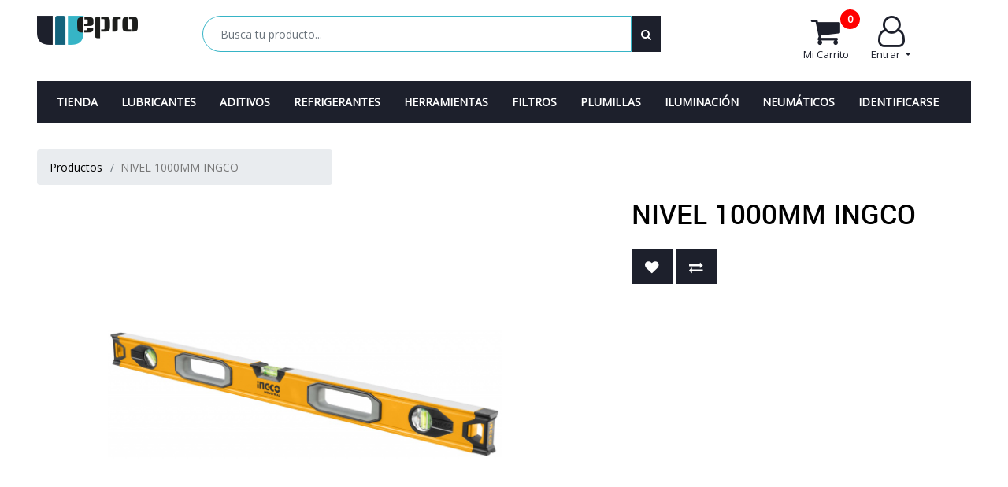

--- FILE ---
content_type: text/html; charset=utf-8
request_url: https://we-pro.cl/shop/product/15184-nivel-1000mm-ingco-7368
body_size: 5886
content:


        
        
        

        
        <!DOCTYPE html>
        <html lang="es-CL" data-website-id="2" data-oe-company-name="COMERCIAL WEPRO SPA">
            <head>
                <meta charset="utf-8"/>
                <meta http-equiv="X-UA-Compatible" content="IE=edge,chrome=1"/>
                <meta name="viewport" content="width=device-width, initial-scale=1, user-scalable=no"/>

                <title>NIVEL 1000MM INGCO | wepro</title>
                <link type="image/x-icon" rel="shortcut icon" href="/web/image/website/2/favicon/"/>

                <script type="text/javascript">
                    var odoo = {
                        csrf_token: "e75957f1681f399d9d78a5f0775668f3e99592a4o",
                    };
                </script>

                
            <meta name="generator" content="Odoo"/>

            
            
            
            
            
            
                
                
                
                    
                        <meta property="og:type" content="website"/>
                    
                        <meta property="og:title" content="NIVEL 1000MM INGCO"/>
                    
                        <meta property="og:site_name" content="COMERCIAL WEPRO SPA"/>
                    
                        <meta property="og:url" content="https://we-pro.cl/shop/product/15184-nivel-1000mm-ingco-7368"/>
                    
                        <meta property="og:image" content="https://we-pro.cl/web/image/product.template/7368/image"/>
                    
                        <meta property="og:description"/>
                    
                
                
                
                    
                        <meta name="twitter:card" content="summary_large_image"/>
                    
                        <meta name="twitter:title" content="NIVEL 1000MM INGCO"/>
                    
                        <meta name="twitter:image" content="https://we-pro.cl/web/image/product.template/7368/image"/>
                    
                        <meta name="twitter:description"/>
                    
                
            

            
            
                
                    <link rel="alternate" hreflang="es" href="https://we-pro.cl/shop/product/15184-nivel-1000mm-ingco-7368"/>
                
            

            <script type="text/javascript">
                odoo.session_info = {
                    is_admin: false,
                    is_system: false,
                    is_frontend: true,
                    translationURL: '/website/translations',
                    is_website_user: true,
                    user_id: 4
                };
                
            </script>

            <link type="text/css" rel="stylesheet" href="/web/content/70464-73ff582/2/web.assets_common.0.css"/>
            <link href="https://cdnjs.cloudflare.com/ajax/libs/jquery.inputmask/3.3.4/css/inputmask.min.css" rel="stylesheet"/>
            <link type="text/css" rel="stylesheet" href="/web/content/50992-974097f/2/web.assets_frontend.0.css"/>
            <link type="text/css" rel="stylesheet" href="/web/content/50993-974097f/2/web.assets_frontend.1.css"/>
            
            
            

            <script type="text/javascript" src="/web/content/70465-73ff582/2/web.assets_common.js"></script>
            <script src="https://cdnjs.cloudflare.com/ajax/libs/jquery.inputmask/3.3.4/inputmask/inputmask.js"></script>
            <script src="https://cdnjs.cloudflare.com/ajax/libs/jquery.inputmask/3.3.4/jquery.inputmask.bundle.js"></script>
            <script src="https://www.powr.io/powr.js?platform=odoo-integrated"></script>
            <script type="text/javascript" src="/web/content/50994-974097f/2/web.assets_frontend.js"></script>
            
            
            
        
            </head>
            <body>
                
            
        
            
        
        
            
                
                
            
        
        
    
    

            
            
        
    
            
        <div id="wrapwrap" class="   ">
                <header class=" o_affix_enabled">
                    <nav class="custom_header">
                        <div class="container">
                            <div class="header-top-t">
                                <div class="navbar-header logo">
                                    <a href="/" class="navbar-brand logo">
            <span role="img" aria-label="Logo of COMERCIAL WEPRO SPA" title="COMERCIAL WEPRO SPA"><img src="/web/image/res.company/1/logo?unique=edae7cd" class="img img-fluid"/></span>
        </a>
    </div>
                                
            <div class="header-search">
                
                    <form action="/shop" method="get">
                        
            <div class="input-group">
                <div class="oe_search">
                    <input type="text" name="search" class="search-query form-control oe_search_box" placeholder="Busca tu producto..." value=""/>

                </div>
                <span class="input-group-btn">
                    <button type="submit" class="btn btn-default oe_search_button">
                        <i class="fa fa-search"></i>
                        
                            
                        
                    </button>
                </span>
            </div>
        
                    </form>
                
            </div>
        
                                <div class="header-right">
                                    <ul id="ecommerce_cart">
                                        <li class="dropdown">
                                            
                                                <a class="dropdown-toggle" id="dropdownMenu1" data-toggle="dropdown" aria-haspopup="true" aria-expanded="true" href="/web/login">
                                                    <i class="fa fa-user-o"></i>
                                                    Entrar
                                                </a>
                                            

                                            <ul class="dropdown-menu js_usermenu" role="menu">
                                                <li>
                                                    <a href="/web/login">
                                                        Registrar
                                                    </a>
                                                </li>
                                                
                                            </ul>

                                        </li>

                                        
                                        <li id="my_cart">
                                            <a href="/shop/cart" class="nav-link">
                                                <i class="fa fa-shopping-cart"></i>
                                                Mi Carrito
                                                <sup class="my_cart_quantity badge badge-primary">0</sup>
                                            </a>
                                        </li>
                                    </ul>
                                </div>
                            </div>

                            <nav class="navbar navbar-expand-md">
                                <button type="button" class="navbar-toggler" data-toggle="collapse" data-target="#top_menu_collapse">
                                    <span class="navbar-toggler-icon fa fa-bars"></span>
                                </button>
                                <div class="collapse navbar-collapse" id="top_menu_collapse">
                                    <ul class="nav navbar-nav o_menu_loading" id="top_menu">
                                        
        
            
    
    
    

        
            
    
    <li class="nav-item">
        <a role="menuitem" href="/shop" class="nav-link ">
            <span>Tienda</span>
        </a>
    </li>
    

        
            
    
    <li class="nav-item">
        <a role="menuitem" href="https://we-pro.cl/shop/category/lubricantes-1" class="nav-link ">
            <span>Lubricantes</span>
        </a>
    </li>
    

        
            
    
    <li class="nav-item">
        <a role="menuitem" href="https://we-pro.cl/shop/category/aditivos-7" class="nav-link ">
            <span>Aditivos</span>
        </a>
    </li>
    

        
            
    
    <li class="nav-item">
        <a role="menuitem" href="https://we-pro.cl/shop/category/refrigerantes-8" class="nav-link ">
            <span>Refrigerantes</span>
        </a>
    </li>
    

        
            
    
    <li class="nav-item">
        <a role="menuitem" href="https://we-pro.cl/shop/category/herramientas-17" class="nav-link ">
            <span>Herramientas</span>
        </a>
    </li>
    

        
            
    
    <li class="nav-item">
        <a role="menuitem" href="https://we-pro.cl/shop/category/filtros-22" class="nav-link ">
            <span>Filtros</span>
        </a>
    </li>
    

        
            
    
    <li class="nav-item">
        <a role="menuitem" href="https://we-pro.cl/shop/category/plumillas-12" class="nav-link ">
            <span>Plumillas</span>
        </a>
    </li>
    

        
            
    
    <li class="nav-item">
        <a role="menuitem" href="https://we-pro.cl/shop/category/iluminacion-27" class="nav-link ">
            <span>Iluminación</span>
        </a>
    </li>
    

        
            
    
    <li class="nav-item">
        <a role="menuitem" href="https://we-pro.cl/shop/category/neumaticos-34" class="nav-link ">
            <span>Neumáticos</span>
        </a>
    </li>
    

        
    
            
            <li class="nav-item divider d-none"></li> <li id="my_cart" class="nav-item d-none">
                <a href="/shop/cart" class="nav-link">
                    <i class="fa fa-shopping-cart"></i>
                    Mi Carrito <sup class="my_cart_quantity badge badge-primary" data-order-id=""></sup>
                </a>
            </li>
            
                
                <li id="my_wish" class="nav-item" style="display:none;">
                    <a href="/shop/wishlist" class="nav-link">
                        <i class="fa fa-heart"></i>
                        Lista de deseos <sup class="my_wish_quantity o_animate_blink badge badge-primary">0</sup>
                    </a>
                </li>
            
        
        
                                        

                                    
            <li class="nav-item divider"></li>
            <li class="nav-item">
                <a class="nav-link" href="/web/login">
                    <b>Identificarse</b>
                </a>
            </li>
        </ul>
                                </div>
                            </nav>
                        </div>
                    </nav>
                </header>
            <main>
                    
            
            <div itemscope="itemscope" itemtype="http://schema.org/Product" id="wrap" class="js_sale ecom-zoomable zoomodoo-next">
                <section id="product_detail" class="container py-2 oe_website_sale ">
                    <div class="row">
                        <div class="col-md-4">
                            <ol class="breadcrumb">
                                <li class="breadcrumb-item">
                                    <a href="/shop">Productos</a>
                                </li>
                                
                                <li class="breadcrumb-item active">
                                    <span>NIVEL 1000MM INGCO</span>
                                </li>
                            </ol>
                        </div>
                        <div class="col-md-8">
                            <div class="form-inline justify-content-end">
                                
        
        <div class="dropdown d-none ml-2">
            
            <a role="button" href="#" class="dropdown-toggle btn btn-secondary" data-toggle="dropdown">
                Tarifa pública
            </a>
            <div class="dropdown-menu" role="menu">
                
                    <a role="menuitem" class="dropdown-item" href="/shop/change_pricelist/1">
                        <span class="switcher_pricelist" data-pl_id="1">Tarifa pública</span>
                    </a>
                
            </div>
        </div>
    
                            </div>
                        </div>
                    </div>
                    <div class="row">
                        <div class="col-md-7 product_img">
                            
                            
                            <div id="o-carousel-product" class="carousel slide" data-ride="carousel" data-interval="0">
                              
      
    
    <div class="carousel-outer product_multi_images">
      <div class="carousel-inner">
        
        <div itemprop="image" class="item active"><img src="/web/image/product.template/7368/image?unique=7c29bf5" class="img img-fluid product_detail_img" alt="NIVEL 1000MM INGCO" data-zoom="1" data-zoom-image="/web/image/product.template/7368/image?unique=7c29bf5"/></div>
        
      </div>
      
    </div>
  
                            </div>
                        </div>
                        <div class="col-md-5" id="product_btn">
      <h1 itemprop="name">NIVEL 1000MM INGCO</h1>
      <span itemprop="url" style="display:none;">https://we-pro.cl/shop/product/15184-nivel-1000mm-ingco-7368</span>
      <form action="/shop/cart/update" method="POST">
        <input type="hidden" name="csrf_token" value="57acdb181c28bb32445721642de532395f733171o1769467087"/>
        <div class="js_product js_main_product">
          
            <input type="hidden" class="product_id" name="product_id" value="7368"/>
            <input type="hidden" class="product_template_id" name="product_template_id" value="7368"/>
            
        
        <ul class="list-unstyled js_add_cart_variants flex-column" data-attribute_exclusions="{&quot;exclusions&quot;: {&quot;1063&quot;: []}, &quot;parent_exclusions&quot;: [], &quot;parent_combination&quot;: [], &quot;archived_combinations&quot;: [], &quot;has_dynamic_attributes&quot;: false, &quot;existing_combinations&quot;: [], &quot;no_variant_product_template_attribute_value_ids&quot;: []}">
            
                <li data-attribute_id="8" data-attribute_name="LONGITUD" class="variant_attribute d-none">

                    <strong class="attribute_name">LONGITUD</strong>

                    
                        <select data-attribute_id="8" class="form-control js_variant_change always" name="attribute-7368-8">
                            
                                <option value="1063" data-value_id="498" data-value_name="1000mm" data-attribute_name="LONGITUD" selected="True">
                                    <span>1000mm</span>
                                    
                                </option>
                            
                        </select>
                    

                    

                    
                </li>
            
        </ul>
    
          
          
      
    
          <p class="css_not_available_msg alert alert-warning">This combination does not
                                exist.
                            </p>
          
        
      
            
                
                
                <button type="button" role="button" class="btn btn-secondary btn-lg mt8 o_add_wishlist_dyn" title="Añadir a lista de deseos" data-action="o_wishlist" data-product-template-id="7368" data-product-product-id="7368"><span class="fa fa-heart" role="img" aria-label="Añadir a la lista de deseos"></span></button>
            
        
            
                
                <button type="button" role="button" class="d-none d-md-inline-block btn btn-secondary btn-lg mt8 o_add_compare_dyn" title="Comparar" aria-label="Comparar" data-action="o_comparelist" data-product-product-id="7368"><span class="fa fa-exchange"></span></button>
            
        
      <div class="availability_messages o_not_editable"></div>
    
        </div>
      </form>
    </div>
  </div>
                </section>
                <div class="container mt-3">
      <ul class="nav nav-tabs">
        <li class="nav-item active">
          <a class="nav-link" data-toggle="tab" href="#product_description">Descripción
                            </a>
        </li>
        <li class="nav-item">
          <a class="nav-link active show" data-toggle="tab" href="#product_full_spec" data-original-title="" title="">Especificación</a>
        </li>
      </ul>
      <div class="tab-content">
        <div id="product_description" class="container tab-pane active">
          
            <p class="text-muted">NIVEL 1000MM INGCO</p>
          <div itemprop="description" class="oe_structure mt16" id="product_full_description"><section class="s_text_block pt32 pb32">
        <div class="container">
            <div class="row">
                <div class="col-lg-10 offset-lg-1 pt32 pb32">Longitud 100cm<br>Doble lado fresado<br>Viales preciso de 0.5mm/m<br>Espesor 1.5mm<br>Ranura en forma de V para medir objetos con superficie redonda<br>Embalado por la manga de color</div>
            </div>
        </div>
    </section></div>
            </div>
        <div id="product_full_spec" class="container tab-pane">
          
            
            <section class="container">
                
                
                    <h3 class="text-center mb32">Specifications for
                        NIVEL 1000MM INGCO
                    </h3>
                    <div class="row">
                        <div class="col-md-8 col-md-offset-2" id="product_specifications">
                            <table class="table table-striped table-condensed table-hover">
                                
                                    
                                    <tr class="collapse in Sin">
                                        <td>LONGITUD</td>
                                        <td>
                                            
                                            1000mm
                                        </td>
                                    </tr>
                                
                            </table>
                        </div>
                    </div>
                
            </section>
        
          
        </div>
      </div>
    </div>
    
      
            
        
    
    
      <div id="product_rating" class="container tab-pane">
        
        <div id="discussion" class="d-print-none o_portal_chatter o_not_editable p-0" data-res_model="product.template" data-res_id="7368" data-pager_step="10" data-allow_composer="1" data-display_rating="True">
        </div>
    
      </div>
    
    
      
            <section class="subscribe_bg">
                <div class="subscribe-bg">
                    <div class="container">
                        <div class="row">
                    <div class="col-md-6">
                        <h3>Registra tu correo electrónico para recibir ofertas exclusivas.</h3>
                    </div>
                    <div class="col-md-6">
                        <div class="oe_snippet_body input-group js_subscribe" data-list-id="2">
                            <input type="email" name="email" class="js_subscribe_email form-control" placeholder="Su correo..."/>
                            <span class="input-group-append">
                                <a role="button" href="#" class="btn btn-primary js_subscribe_btn">Suscribirme</a>
                                <a role="button" href="#" class="btn btn-success js_subscribed_btn d-none" disabled="disabled">Gracias
                                </a>
                            </span>
                            <div class="alert alert-success d-none" role="status">Gracias por tu suscripción!</div>
                        </div>
                    </div>
                </div>
            </div>
                </div>
            </section>
        
    
  </div>
        
                </main>
                <footer class="bg-light o_footer">
                    <div id="footer" class="oe_structure oe_structure_solo">
            <section class="s_text_block pt16 pb8">
                <div class="container">
                    <div class="row">
                        <div class="col-md-6 col-lg-4">
                            <h4>
                    <span>NUESTROS PRODUCTOS Y SERVICIOS</span>
                </h4>
            <ul class="list-unstyled">
                                <li><a href="/">Inicio</a></li>
                            </ul>
                        </div>
                        <div class="col-md-6 col-lg-4" id="connect">
                            <h4>
                    <span>CONTACTATE CON NOSOTROS</span>
                </h4>
            <ul class="list-unstyled">
                                <li><a href="/contactus">Contáctenos</a></li>
                                <li><i class="fa fa-phone"></i> <span class="o_force_ltr">+56 222687100</span></li>
                                <li><i class="fa fa-envelope"></i>  <span>ventas@wepro.cl</span></li>
                            </ul>
                            <p>
                                
                                
                                
                                
                                
                                
                                
                            </p>
                        </div>
                        <div class="col-lg-4">
                            <h5>
                                <span>COMERCIAL WEPRO SPA</span>
                                <small> - <a href="/aboutus">Acerca de</a></small>
                            </h5>
                            <p>
                                Somos un equipo de gente apasionada cuya meta es mejorar la vida de cada uno
 a través de productos disruptivos. Construimos grandes productos para solucionar sus
 problemas de negocio.
                            </p>
                            <p>
                                Nuestros productos están diseñados para pequeñas y medianas empresas que desean optimizar
                               su desempeño.
                            </p>
                        </div>
                    </div>
                </div>
            </section>
        </div>
    <div class="o_footer_copyright">
                </div>
            </footer>
            </div>
                
            
        
    
        
            </body>
        </html>
    
    
                <link rel="stylesheet" type="text/css" href="/st_ecommerce_theme/static/src/css/st_ecommerce_theme.css"/>
                <link rel="stylesheet" type="text/css" href="/st_ecommerce_theme/static/src/css/st_ecommerce_theme_product.css"/>
                <link rel="stylesheet" type="text/css" href="/st_ecommerce_theme/static/src/css/st_ecommerce_theme_cart.css"/>
                <link rel="stylesheet" type="text/css" href="/st_ecommerce_theme/static/src/css/st_ecommerce_theme_popular_product.css"/>
                <link rel="stylesheet" type="text/css" href="/st_ecommerce_theme/static/lib/owl/owl.carousel.css"/>
                <link rel="stylesheet" type="text/css" href="/st_ecommerce_theme/static/src/css/st_ecommerce_theme_responsive.css"/>

                <script src="/st_ecommerce_theme/static/lib/owl/owl.carousel.min.js"></script>
                <script src="/st_ecommerce_theme/static/src/js/st_ecommerce_theme_header.js"></script>
                <script src="/st_ecommerce_theme/static/src/js/st_ecommerce_theme_product.js"></script>
                <script src="/st_ecommerce_theme/static/src/js/st_ecommerce_theme_email_subscribe.js"></script>
                <script src="/st_ecommerce_theme/static/src/js/st_ecommerce_theme_cart.js"></script>

                <link href="https://fonts.googleapis.com/css?family=Open+Sans" rel="stylesheet"/>
            
            <script src="/website_wepro/static/src/js/modal_init_wepro.js"></script>
        
    

--- FILE ---
content_type: text/css
request_url: https://we-pro.cl/st_ecommerce_theme/static/src/css/st_ecommerce_theme.css
body_size: 4855
content:
/******* common-css *******/

a,
body .text-info,
.text-muted,
body {
	color: inherit;
	font-family: 'Open Sans', sans-serif;
	text-decoration: none !important;
}
a:hover{
	color: #36b4c6;
	font-family: 'Open Sans', sans-serif;
	text-decoration: none !important;
}



.show > .btn-secondary.dropdown-toggle:focus {
    box-shadow: 0 0 0 0.2rem rgba(18, 40, 78, 0.86)
}
.btn-link {
    color: #FFFFFF;
    background-color: #1d202c !important;
}
.btn-link:hover {
    color: #FFFFFF;
    background-color: #36b4c6 !important;
}

.website_blog .blog_post_year_collapse > i,
.text-info{
    color: #1d202c;
}
.sale_tbody .text-info {
    color: #1d202c !important;
}
.page-item.active .nav-pills .nav-link.active {
    color: #FFFFFF;
    background-color: #1d202c;
    border-color: #1d202c;
}
.page-link {
	position: relative;
	display: block;
	padding: 0.5rem 0.75rem;
	margin-left: -1px;
	line-height: 1.25;
    color: #1d202c;
    background-color: #FFFFFF;
	border-color: transparent;
}

.page-link:hover {
	background-color: #36b4c6;
    border-color: #36b4c6;

	
}

.btn-secondary,
.show > .btn-secondary.dropdown-toggle,
.btn-secondary:not(:disabled):not(.disabled):active,
.btn-secondary:disabled,
.badge-secondary,
.badge-primary,
.badge-pills,
.badge-info,
.bg-info,
.bg-primary{
    color: #FFFFFF;
    background-color: #1d202c !important;
    border-color: #1d202c;
}
.btn-secondary:hover , .btn-secondary:active{
	color: #FFFFFF;
    background-color: #36b4c6!important;
    border-color: #36b4c6;
}


.header-right ul li sup {
    background: red !important;
}

.btn-primary:active,
.btn-primary:hover,
.btn-primary:focus,
.btn-primary:not(:disabled):not(.disabled):active{
	color: #fff;
	background-color: #00A09D;
	border-color: #00A09D;
}
a:hover,
a:focus {
	color: #00A09D;
	text-decoration: none;
}

.btn.btn-default:hover {
	background: #00A09D;
	color: #fff;
	border-color: #00A09D;
}
.pagination>li>a,
.pagination>li>span {
	border-radius: 0;
	padding: 10px 15px;
	margin: 0;
}

.product-grid-list-view {
    display: block;
}
.header-right>ul>li>a {
    padding-top: 10px;
}
.product-grid-list-view div#products_grid_before {
    float: left;
}

.product-grid-list-view .col-lg-9 {
    float: left;
}

span.input-group-btn a.btn.btn-default {
	padding-top: 6px;
	padding-bottom: 6px;
}
div#products_grid_before a.nav-link.active, .show_coupon {
  background: #FFFFFF;
  color: #1d202c;
  font-weight: bold;
}

div#products_grid_before form.js_attributes ul.nav>li label.css_attribute_color {
	margin-left: 10px;
	margin-bottom: 10px;
	border-radius: 50%;
}

.media.o_portal_chatter_message {
	border-bottom: solid 1px #ccc;
}

.o_portal_chatter .o_portal_chatter_avatar {
	border-radius: 50%;
	border: solid 1px #ccc;
}

.btn-primary,
a.js_add.btn.btn-sm.btn-info, .show > .btn-primary.dropdown-toggle  {
	color: #fff;
	background-color: #1d202c;
	border-color: #1d202c;
}

td.td-qty select.form-control.js_variant_change {
	margin-top: 9px;
}

.oe_product.oe_list.oe_product_cart:hover {
	border: solid 1px #1d202c;
}

.oe_website_sale .oe_product_cart form h6 {
    /* border-bottom: solid 1px #ccc; */
    padding: 8px 0 2px;
    font-weight: bold;
    /* margin: 10px 0; */
}
.oe_product .product_price .btn {
    padding: 10px 13px;
    border-radius: 0;
}

.oe_product .product_price {
    margin-bottom: 10px;
}
.container.oe_website_sale.py-2 {
    margin-bottom: 50px;
}

.nav-pills>li.active>a,
.nav-pills>li.active>a:hover,
.nav-pills>li.active>a:focus {
	color: #fff;
	background-color: #1d202c;
}

.navbar-expand-md ul.nav > li.divider {
    display: none;
}

/******* sign in and signup page *******/

.oe_website_login_container {
	background-size: auto auto;
	background-position-x: 0%;
	background-position-y: 0%;
	background-size: cover;
	background-attachment: fixed;
	padding: 50px 0;
	background-position: center center;
	background-repeat: no-repeat;
	position: relative;
	margin-top: -25px;
}

.oe_website_login_container form {
	max-width: 345px;
	position: relative;
	margin: 50px auto;
	background: #ffffff;
	padding: 20px;
	padding-top: 50px;
	border-radius: 0;
	margin-top: 120px;
	box-shadow: 0 0 3px #1d202c;
}

.oe_website_login_container form:before {
	content: "\f007";
	display: inline-block;
	font: normal normal normal 14px/1 FontAwesome;
	text-rendering: auto;
	-webkit-font-smoothing: antialiased;
	position: absolute;
	left: 0;
	margin: auto;
	right: 0;
	background: #1d202c;
	padding: 20px;
	width: 100px;
	top: -60px;
	text-align: center;
	font-size: 70px;
	height: 100px;
	line-height: 50px;
	z-index: 9;
	border-radius: 50%;
	box-shadow: 0 0 8px #cccc;
	color: #ffffff;
}

.form-group.field-db label::before {
	content: "\f1c0";
	margin-top: 6px;
}

.text-center.oe_login_buttons.pt-3 .btn.btn-link.btn-sm {
    margin-top: 20px;
}

.form-group.field-login label.col-form-label {
    margin-bottom: 0.5rem;
    padding: 0;
    margin-top: 30px;
}

.form-group.field-db .btn {
    line-height: 1.5;
    height: 35px;
    color: #fff;
}

form.oe_login_form input#db {
	background: #fff;
	padding-left: 50px;
	height:35px;
}

.oe_website_login_container input {
	padding-left: 50px;
}

.oe_website_login_container label:before {
	content: "\f0e0";
	font: normal normal normal 14px/1 FontAwesome;
	display: inline-block;
	position: absolute;
	left: 0px;
	top: 25px;
	font-size: 19px;
	color: #1d202c;
	z-index: 9;
	background: #1d202c;
	border-right: solid #1d202c;
	width: 40px;
	text-align: center;
	line-height: 34px;
	color: #ffffff;
}

.oe_website_login_container label {
	position: relative;
}

.form-group.field-password label:before,
.form-group.field-confirm_password label.control-label:before {
	content: "\f023";
	font-size: 21px;
}

.form-group.field-name label:before {
	content: "\f007";
}

.oe_website_login_container button.btn.btn-primary {
	padding: 7px 20px;
	font-size: 16px;
}

.form-control {
	height: 40px;
	border-radius: 0;
}
.form-control:focus {
    border-color: #1d202c;
    box-shadow: none !important;
}

.btn:focus {
	outline: none !important;
	box-shadow: none !important;
}

input.form-control {
	height: 34px;
}

a.mb8.input-group-addon.js_add_cart_json:hover,
a.mb8.input-group-addon.js_add_cart_json:focus {
	color: #ccc;
}


.oe_search {
    width: 100%;
}

.header-search input.search-query.form-control.oe_search_box {
	height: 42px;
	width: 100%;
	border-top-left-radius: 25px;
	border-bottom-left-radius: 25px;
}

.oe_search_button {
	border-radius: 0;
	color: #fff;
	background-color: #1d202c;
	border-color: #adadad;
}

a.btn.btn-default.btn-block.o_wish_add.mb4 {
	background: #1d202c;
	color: #fff;
	border-color: #1d202c;
	width: 104px;
	margin: auto;
}


/******* header *******/

.navbar-header.logo {
	width: 19%;
	float: left;
	max-width: 200px;
}
.header-top-t {
    position: relative;
    display: flex;
    flex-wrap: wrap;
}
header a.navbar-brand.logo img {
	margin: auto;
}

.header-search {
	position: relative;
	width: 53%;
	float: left;
	max-width: 592px;
	padding-left: 10px;
}

.header-right {
	float: right;
	width: 28%;
}

ul#ecommerce_cart {
	width: 100%;
	text-align: center;
	padding: 0;
}
.dropdown-item:active,  .dropdown-item:hover, .dropdown-item.active{
    background-color: #1d202c;
    color: #FFFFFF;
}

.header-right span.dropdown ul li {
	width: 100%;
	text-align: left;
	padding: 0;
}
.header-right>ul>li>a {
    color: #1d202c;
    text-decoration: none;
    display: block;
    font-size: 13px;
    padding: 0 14px;
}

.header-right ul li i {
	color: #1d202c;
	display: block;
	font-size: 40px;
}

.header-right ul li {
	list-style: none;
	margin-left: 0;
	box-sizing: border-box;
	/*padding-left: 14%;*/
	display: inline-block;
	float: right;
	position: relative;
}

.header-right ul li sup {
    position: absolute;
    top: -8px;
    border-radius: 50%;
    height: 25px;
    width: 25px;
    line-height: 25px;
    right: 0px;
    background: red;
    font-size: 13px;
    padding: 0;
    color: #fff;
    font-weight: 600;
}

.header-right ul li ul.dropdown-menu.js_usermenu {
	background-color: #ffffff;
	border-radius: 0px;
	padding: 5px 0;
	width: auto;
	z-index: 9999;
	right: 0;
	left: auto;
	border: solid 1px #ccc;
}

.header-search input[type="text"] {
	background: #fff;
	border: solid 1px #36b4c6;
	
	line-height: 20px;
	margin: 0;
	padding: 22px;
	width: 100%;
	font-family: inherit;
	float: left;
	height: 46px;
}

.header-search select {
	background: #fff url(../images/select-menu-icon.png) no-repeat 90% center;
	border: solid 1px #dedede;
	border: solid 1px #dedede;
	border-radius: 0;
	height: 43px;
	line-height: 41px;
	margin: 0;
	padding: 0 15px;
	width: 35%;
	font-family: inherit;
	float: left;
	border-left: none;
	-webkit-appearance: none;
	-moz-appearance: none;
	appearance: none;
	text-indent: 0.01px;
	text-overflow: "";
	outline: none;
}

.header-search button.btn.btn-default.oe_search_button {
    border-radius: 0;
    background: #1d202c;
    border: #1d202c;
    color: #fff;
    height: 46px;
}
.header-search button#search_btn {
	background: url(../images/search-icon.png) no-repeat 12px 12px #fff;
	border: solid 1px #dedede;
	border-left: none;
	height: 43px;
	width: 43px;
}

span.navbar-toggler-icon {
    background: #1d202c;
    color: #fff;
    padding: 5px 10px;
    width: auto;
    height: auto;
    border-radius: 4px;
}
#top_menu a,
.navbar-nav>li>a {
	text-transform: uppercase;
	font-weight: 600;
	color: #ffffff;
	padding: 11px 15px;
}

#top_menu a:hover,
#top_menu li a.active,
.navbar-nav > a > .active  {
	background: #36b4c6;
	color: #1d202c;
}

.custom_header {
	background: #ffffff;
	padding-bottom: 0;
	border: none;
    padding-top: 20px
}
nav.navbar.navbar-expand-lg {
    width: 100%;
}

.custom_header .navbar {
	clear: both;
	background: #1d202c;
	top: 24px;
	width:100%;
	position: relative;
	margin-bottom: 0;
	border-radius: 0;
	border: none;
    padding: 5px;
    z-index: 9;
}

ul#top_menu {
	float: none !important;
	padding-left: 5px;
	padding-right: 5px;
}

.header-right span.dropdown span.caret,
.dropdown.btn-group.dropdown_sorty_by a.dropdown-toggle.btn.btn-default {
	border: none;
}

.header-right li.dropdown ul li {
	width: 100%;
	text-align: left;
	padding: 2px 15px;
}
.header-right li.dropdown ul li:hover {
    color: #262626;
    background-color: #f5f5f5;
}
.slide.s_banner {
	margin-top: -25px;
}

div.carousel .carousel-control {
    background: transparent;
    color: #082e5a;
}

div.carousel .carousel-control i {
    background: #fff;
    padding: 20px;
    top: 40% !important;
}

#wrapwrap > * {
    display: table-row;
    display: block;
    height: auto !important;
}

/******* footer *******/
footer.o_footer {
    padding: 25px 0;
    background-color: #1d202c !important;
    color: #FFFFFF;
}
footer #footer ul.list-unstyled>li {
	line-height: 1.8;
}

footer #footer ul.list-unstyled>li>a {
	display: block;
	color: #ccc;
	text-decoration: none;
}

footer #footer ul.list-unstyled>li>a:hover {
	color: #fff;
}

div#connect ul li i {
	color: #00A09D;
	margin-right: 5px;
}

#footer h4, #footer h5 {
	font-size: 18px;
	color: #fff;
	font-weight: normal;
	border-bottom: solid 1px #c1c1c1;
	text-transform: uppercase;
	position: relative;
	padding-bottom: 5px;
}

#footer h4:before, #footer h5:before  {
	content: "";
	border-bottom: solid 2px #00A09D;
	position: absolute;
	width: 120px;
	bottom: -1px;
	left: 0;
}

footer #footer ul.list-unstyled>li>a:before {
	content: "\f054";
	color: #00A09D;;
	margin-right: 10px;
	display: inline-block;
	font: normal normal normal 12px/1 FontAwesome;
}

footer #footer ul.list-unstyled>i {
	color: #00A09D;
	font-size: 21px;
	vertical-align: middle;
}

footer #footer #connect h2 {
	clear: both;
	float: left;
	width: 100%;
	margin-bottom: 20px;
}

footer #footer #connect h2 a {
	width: 40px;
	height: 40px;
	background: #FFF;
	border-radius: 90%;
	text-align: center;
	margin-right: 10px;
	float: left;
	line-height: 40px;
	font-size: 20px;
}
.o_footer_copyright span, .o_footer_copyright a {
    color: #fff;
}
a.dropdown-item.js_change_lang {
    color: #1d202c;
}

#connect h2 a i.fa.fa-twitter {
	color: #34abf1;
}

#connect h2 a i.fa.fa-linkedin {
	color: #2177b4;
}

#connect h2 a i.fa.fa-facebook-square {
	color: #4867aa;
}

#connect h2 a i.fa.fa-google-plus-square {
	color: #dc4a38;
}


/******* contact-us page *******/

.contact_us h1,
.contact_us p {
	text-align: center;
}

.contact_us address {
	padding: 15px;
	margin-top: 20px;
	border: solid 1px #ccc;
}

.contact_us address address {
	padding: 0;
	box-shadow: 0 0 0 0;
	margin: 0;
	border: none;
}

.contact_us address i.fa,
.contact_us address span.fa {
	float: left;
	margin-right: 15px;
	margin-top: 0 !important;
	font-size: 20px;
}

.contact_us address div {
	float: left;
	width: 100%;
	margin: 4px 0;
}

.contact_us address span {
	float: left;
}

.contact_us address>div>span {
	font-weight: bold;
	display: block;
	border-bottom: solid 1px rgba(115, 114, 114, .5);
	float: none;
	margin-bottom: 15px;
	padding-bottom: 5px;
	font-size: 18px;
}

.container.contact_us {
	padding: 40px 0;
}


/******* comparator page *******/
.o_product_feature_panel {
    border-color: #1d202c;
}
.o_product_feature_panel.hidden-xs.css_editable_mode_hidden {
	z-index: 99999;
}

.table-comparator img.img.img-responsive {
	max-width: 100%;
	height: 180px;
	object-fit: contain;
	width: 100%;
	background: #f5f5f5;
	padding: 5px;
}

.table-comparator a.o_comparelist_remove strong {
	border-radius: 50%;
	background: #ff0000;
	width: 25px;
	height: 25px;
	text-align: center;
	color: #fff;
	font-weight: 900;
	line-height: 25px;
	position: absolute;
	right: 5px;
	top: 5px;
}

.table-comparator a.o_product_comparison_table {
	overflow: hidden;
	text-overflow: ellipsis;
	height: 20px;
	white-space: nowrap;
	padding: 0 7px;
}

.table-comparator>tbody>tr.success>th {
	background-color: rgba(255, 182, 0, 0.99);
}

.table-comparator>tbody>tr.success:hover>th {
	background-color: rgba(255, 182, 0, 0.71);
}

#wrapwrap table.table.table-bordered td,
.o_editable table.table.table-bordered td {
	position: relative;
}

#wrapwrap table.table.table-bordered#o_comparelist_table img.img.img-responsive {
	height: 180px;
}


/*******  email newsletter ******/

section.subscribe_bg {
	background: url(/st_ecommerce_theme/static/src/images/subscribe_bg.jpg);
	background-attachment: fixed;
	background-repeat: repeat;
}

.subscribe-bg {
	background: #1d202c;
	color: #fff;
	text-align: center;
	padding: 40px 10px;
}

.subscribe-bg h3 {
	margin-top: 10px;
	margin-bottom: 20px;
}

.oe_snippet_body.input-group.js_subscribe {
	max-width: 430px;
	margin: auto;
}

.oe_snippet_body.input-group.js_subscribe a.btn.btn-primary.js_subscribe_btn,
a.btn.btn-success.js_subscribed_btn {
	height: 45px;
	border-radius: 0 40px 40px 0;
	line-height: 40px;
	padding: 0 16px;
	opacity: 1;
	font-weight: bold;
}

.oe_snippet_body.input-group.js_subscribe input.js_subscribe_email.form-control {
	border-radius: 40px 0 0 40px;
	height: 45px;
}


/******* order confirmation *******/

.panel-info {
	border-color: #1d202c;
	border-radius: 0;
}

.panel-info>.panel-heading {
	color: #ffffff;
	background-color: #1d202c;
	border-color: #1d202c;
	border-radius: 0;
}

.panel.panel-info a.btn.pull-right {
	color: #ffffff;
}

/******* Blog page *******/
.input-group.js_follow input.js_follow_email.form-control {
    height: 42px;
}

#wrapwrap > main {
    margin-top: 50px;
}
#wrapwrap.homepage > main {
    margin-top: 0;
}
.products_pager.form-inline.justify-content-center.mt-3 {
    margin: auto;
    float: none;
    clear: both;
}
#products_grid_before.col-lg-3.d-none.d-md-block {
    display: block !important;
}

/* HERENCIAS */

@media (min-width: 1200px) {
    .container{
        max-width: 95%;
    }
}

--- FILE ---
content_type: text/css
request_url: https://we-pro.cl/st_ecommerce_theme/static/src/css/st_ecommerce_theme_product.css
body_size: 3757
content:
/******* shop page css start *******/


/******* list and grid view button css *******/

.productlist-top-right ul {
	border-bottom: solid 1px #ccc;
	text-align: right;
	list-style-type: none;
	padding: 0px;
}


.oe_product.oe_list section {
	padding-bottom: 0;
}

.pull-right.css_editable_mode_hidden {
	margin: 4px 4px 0 0;
}

li#product_count {
	float: left;
	margin-top: 10px;
	font-weight: bold;
	font-size: 15px;
}

.productlist-top-right li {
	display: inline-block;
	margin-bottom: 2px;
}

.productlist-top-right li a {
	font-size: 20px;
	padding: 2px 9px;
	line-height: 30px;
	display: block;
	text-align: center;
	color: #1d202c;
}

.productlist-top-right li:hover a {
	background: #1d202c;
	color: #fff;
}

.pagination>li:first-child>a,
.pagination>li:first-child>span,
.pagination>li>a:hover,
.pagination>li>span:hover,
.pagination>li>a:focus,
.pagination>li>span:focus,
.pagination>li:last-child>a,
.pagination>li:last-child>span {
	margin-left: 0;
	border-radius: 0;
}

.pagination>.active>a,
.pagination>.active>span,
.pagination>.active>a:hover,
.pagination>.active>span:hover,
.pagination>.active>a:focus,
.pagination>.active>span:focus,
.pagination>li>a:hover,
.pagination>li>span:hover,
.pagination>li>a:focus,
.pagination>li>span:focus,
.oe_search_button,
.dropdown.btn-group.dropdown_sorty_by a.dropdown-toggle.btn.btn-default,
a.dropdown-toggle.btn.btn-default,
a.dropdown-toggle.btn.btn-default:focus {
	z-index: 2;
	background: #36b4c6;
	color: #fff;
	border-color: #36b4c6;
	border-left-color: #fff;
}

.products_pager>div>ul {
	padding: 10px;
}

.products_pager {
	padding: 20px 0;
	float: right;
}


/******* list product view css *******/

.oe_product.oe_list.oe_product_cart {
	margin-bottom: 20px;
	border: solid 1px #ccc;
	min-height: 160px;
}

.oe_product.oe_list.oe_product_cart .oe_product_image {
	border-right: solid 1px #ccc;
	padding: 10px 6px;
}


/******* product,price and different functionality icon css *******/

td.oe_product.oe_grid .oe_product_image {
	position: relative;
	height: 250px;
	margin: auto;
	left: 0;
	right: 0;
	bottom: 0;
	top: 0;
}

td.oe_product.oe_grid.oe-height-4.oe_image_full .oe_product_image {
	min-height: 520px;
}

td.oe_product.oe_grid .oe_product_cart section {
	position: relative;
	bottom: 0;
	padding-bottom: 0;
	border-top: solid 1px #ccc;
}

td.oe_product.oe_grid .oe_product_cart .product_price,
.oe_product.oe_list.oe_product_cart .product_price {
	position: relative;
}

td.oe_product.oe_grid .oe_product_cart .product_price b,
.oe_product.oe_list.oe_product_cart .product_price b {
	display: block;
	margin-bottom: 5px;
}

#products_grid table td.oe_product.oe_grid {
	height: auto;
	vertical-align: top;
}

#products_grid table td.oe_product.oe_grid img.img.img-responsive {
	padding: 15px;
}


/******* product table css *******/

#products_grid>table {
	background-color: transparent;
	border-collapse: separate;
	border-spacing: 10px;
}


/******* product image icon overlay css *******/
.product_price>b{
	color: #36b4c6;
	font-size: 16px;
}
.item-img-ho {
	position: absolute;
	height: 100%;
	width: 100%;
	top: 0;
	opacity: 0;
	background: rgba(0, 0, 0, 0.5);
	z-index: 99;
	left: 0;
}

.oe_product_image:hover .item-img-ho {
	opacity: 1;
	transition: all 0.5s ease-in-out 0s;
	
}

.item-img-ho a {
	display: inline-block;
	color: #fff;
	background: #1d202c;
	height: 40px;
	width: 120px;
	font-size: 13px;
	line-height: 40px;
	position: absolute;
	top: 0;
	left: 0;
	bottom: 0;
	margin: auto;
	right: 0;
}

.item-img-ho a:hover {
	background: #36b4c6;
	color: #fff;
}


/******* product category css *******/
#o_shop_collapse_category li {
    margin: 0;
    position: relative;
}

div#products_grid_before ul li a {
	border-bottom: solid 1px #ccc;
	padding: 7px 10px;
	width: 100%;
	border-radius: 0;
	color: #383232;
}

div#products_grid_before>ul li a:hover {
	background: transparent;
	color: #36b4c6;
	padding-left: 25px;
	font-weight: bold;
}

div#products_grid_before ul li.active>a {
	background: transparent;
	color: #36b4c6;
	font-weight: bold;
}

div#products_grid_before ul {
	border: solid 1px #ccc;
}

div#products_grid_before ul li.active i,
div#products_grid_before ul li:hover i {
	color: #10305a;
	z-index: 9;
}

#o_shop_collapse_category li i.fa {
	cursor: pointer;
	position: absolute;
	right: 0;
	top: 0;
	color: #383232;
	height: 100%;
	padding: 10px 10px;
}

#o_shop_collapse_category li ul.nav.nav-pills.flex-column.nav-hierarchy li a {
    border: none;
}

#o_shop_collapse_category li ul.nav.nav-pills {
    margin: 0;
    border: none;
    border-bottom: solid 1px #ccc;
}
#o_shop_collapse_category li ul.nav.nav-pills ul {
    border: oldlace;
}

#o_shop_collapse_category li ul.nav.nav-pills ul li a {
    margin-left: 15px;
}
#o_shop_collapse_category li ul.nav.nav-pills li a:before {
    content: "-";
    margin-right: 8px;
    font-size: 25px;
    position: absolute;
    left: 25px;
    top: 0;
    line-height: 1;
}
#o_shop_collapse_category li ul.nav.nav-pills li a {
    padding-left: 40px;
    border: none;
    position: relative;
    padding-top: 3px;
    padding-bottom: 3px;
}

#o_shop_collapse_category li i {
    color: #36b4c6 !important;
}

/*Tabla de productos*/

/* #products_grid table>tbody>{

} */
.oe_product:hover{
	border-color: #36b4c6 ;
	transition:all .5s ease-in-out;
}
/******* product attribute css *******/

div#products_grid_before form.js_attributes ul.nav {
	border: none;
	margin: 0;
}

div#products_grid_before form.js_attributes ul.nav>li div {
	color: #1d202c;
	border-bottom: solid 1px #ccc;
	padding-bottom: 5px;
}

div#products_grid_before form.js_attributes ul.nav>li {
	border: solid 1px #ccc;
	margin-bottom: 15px;
}

div#products_grid_before form.js_attributes ul.nav>li select.form-control {
	width: 90%;
	margin: 10px auto;
}

div#products_grid_before form.js_attributes ul.nav>li div,
form.js_product_brands ul div,
div#products_grid_before ul li div {
	color: #fff;
	border-bottom: solid 1px #ccc;
	background: #1d202c;
	padding: 10px 15px;
	text-transform: uppercase;
}

div#products_grid_before form.js_attributes ul.nav>li ul li,
form.js_product_brands ul li {
	border: none;
	border-bottom: 1px solid #ccc;
	padding: 5px;
	margin: 0;
}

form.js_product_brands ul li input {
	margin: 7px 5px 7px 15px;
	vertical-align: middle;
}

#products_grid_before ul li label {
  margin: 0 !important;
}
#products_grid_before ul li label input {
  margin-right: 7px;
  vertical-align: middle;
}
#products_grid_before ul li label.css_attribute_color {
    margin: 10px !important;
}
div#products_grid_before form.js_attributes ul.nav>li ul li {
	border: none;
	border-bottom: 1px solid #ccc;
	padding: 5px;
	margin: 0;
}

.css_attribute_color.active {
	border: 3px ridge #10305a;
}


/******* prodcut-description *******/

.oe_product .oe_subdescription {
	overflow: hidden;
	text-overflow: ellipsis;
	display: -webkit-box;
	-webkit-line-clamp: 3;
	-webkit-box-orient: vertical;
	position: relative;
	min-height: 47px;
	margin-bottom: 0;
	color: #000 !important;
}

.oe_website_sale .oe_product_cart form h5 {
	height: 30px;
	overflow: hidden;
	text-overflow: ellipsis;
	display: -webkit-box;
	-webkit-line-clamp: 1;
	-webkit-box-orient: vertical;
	position: relative;
	line-height: 1.5;
	width: 98%;
}

@-moz-document url-prefix() {
	.oe_website_sale .oe_product_cart form h5,
	.oe_product .oe_subdescription {
		position: relative;
	}
	.oe_website_sale .oe_product_cart form h5::after,
	.oe_product .oe_subdescription::after {
		content: "";
		text-align: right;
		position: absolute;
		bottom: 0;
		right: 0;
		width: 25px;
		height: 25px;
		background: linear-gradient(to right, rgba(255, 255, 255, 0), rgba(255, 255, 255, 1) 50%);
	}
}

@-moz-document url-prefix() for IE Browser .oe_website_sale .oe_product_cart form h5,
.oe_product .oe_subdescription {
	position: relative;
	.ie .oe_website_sale .oe_product_cart form h5::after,
	.oe_product .oe_subdescription::after {
		content: "";
		text-align: right;
		position: absolute;
		bottom: 0;
		right: 0;
		width: 25px;
		height: 25px;
		background: linear-gradient(to right, rgba(255, 255, 255, 0), rgba(255, 255, 255, 1) 50%);
	}
}


/******* product detail page *******/

.o_add_wishlist_dyn{
	border-radius: 0px;
}
.o_add_compare_dyn{
	border-radius: 0px;
}
#product_details h1 {
	border-bottom: solid 1px #eaeaea;
}

h4.oe_price_h4.css_editable_mode_hidden {
	padding-bottom: 5px;
	font-size: 27px;
}

a#add_to_cart {
	font-size: 14px;
	height: 45px;
	margin-bottom: 30px !important;
	margin-top: 37px !important;
	padding: 10px 28px;
	line-height: 25px;
	font-weight: bold;
	background-color: #36b4c6;
	border-color: #36b4c6;
	border-radius: 0px;
}

a#add_to_cart:hover {
	background-color: #1d202c;
	border-color: #1d202c;
}


a.btn.btn-link.js_add_suggested_products {
	font-size: 14px;
	height: 45px;
	margin-bottom: 30px !important;
	margin-top: 37px !important;
	padding: 10px 28px;
	line-height: 25px;
	font-weight: bold;
	border: solid 1px;
	border-radius: 0;
	background: #002e5a;
	color: #fff;
}

a#add_to_cart i {
	margin-right: 15px;
}

.social_icon span {
	margin-right: 5px;
	font-size: 18px;
}

.social_icon a i {
	display: inline-block;
	width: 30px;
	height: 30px;
	border-radius: 50%;
	border: solid 2px #4867aa;
	text-align: center;
	line-height: 27px;
	color: #fff;
	cursor: pointer;
	margin: 5px;
}

i.fa.fa-facebook.fb_product_share {
	background: #4867aa;
}

i.fa.fa-twitter.tw_product_share {
	background: #00abf1;
	border-color: #00abf1;
}

i.fa.fa-linkedin.li_product_share {
	background: #0077b5;
	border-color: #0077b5;
}

div#product_btn .js_product .product_price.mt16 {
	margin: 0 !important;
}

section#product_detail {
    padding-top: 20px;
}


/******* css for product image *******/

.col-sm-7.product_img .carousel-outer {
	width: 82%;
	margin-left: auto;
	position: relative;
	padding: 15px;
	float: right;
}

.col-sm-7.product_img .carousel-outer.product_multi_images {
	width: 100%;
	margin-left: auto;
	position: relative;
	padding: 15px;
	float: right;
}


/******* css for right part of product page *******/

div#product_btn {
	padding-left: 5%;
}

div#product_btn .js_product .product_price.mt16 {
	border-bottom: solid 1px #f5f5f5;
	color: #36b4c6;
}

#product_btn .js_product .radio input[type="radio"] {
	position: static;
	vertical-align: middle;
	margin: 5px;
}

#product_btn .a#add_to_cart {
	font-size: 15px;
	border-radius: 0;
	min-width: 128px;
	margin-right: 5px;
}

.col-sm-7.product_img span img.img.img-responsive.product_detail_img {
	padding: 15px;
}


/******* css for products images list *******/

.col-sm-7.product_img span {
	display: block;
	color: #10305a;
}

table#cart_products,
.oe_cart table.table.table-striped.table-condensed {
	border: solid 1px #ccc;
}

.col-sm-7.product_img #o-carousel-product .carousel-indicators {
	width: 15%;
	float: left;
	overflow: auto;
	height: 430px !important;
	margin-top: 0;
}

.col-sm-7.product_img #o-carousel-product .carousel-indicators li {
	display: block;
	background: #f5f5f5 !important;
	margin: 0 !important;
	width: 100% !important;
	height: auto !important;
	padding: 15px;
	margin-bottom: 5px !important;
}

.col-sm-7.product_img #o-carousel-product .carousel-indicators li.active {
	border: solid 1px #cccc !important;
}

.col-sm-7.product_img .carousel-inner div.item img {
	max-height: 100%;
	position: absolute;
	top: 0;
	bottom: 0;
	margin: auto;
	padding: 21px;
	left: 0;
	right: 0;
}


/******* Product description and specification and review tabs css *******/

ul.nav.nav-tabs {
	margin-top: 40px;
	margin-bottom: 0;
	padding-bottom: 0
}

.tab-content {
	padding: 15px;
	border: 1px solid #ddd;
	border-top: none;
	margin-bottom: 50px;
}


/******* Product description and specification css *******/

.description_tab .nav-tabs li.active a,
.description_tab .nav-tabs li a:hover {
	border-bottom: solid #10305a;
	color: #10305a;
	background: transparent;
}

.description_tab .nav-tabs a,
.description_tab .nav-tabs .active a {
	border: none;
	color: #333;
}


/******* alternatives products *******/

div#product_full_spec .col-md-2.thumbnail {
	float: none !important;
	display: inline-block !important;
}

div#product_full_spec .container.mt32 {
	text-align: center;
}

.owl-carousel .owl-item .item img {
	display: block;
	width: auto;
	box-shadow: 0 0 0 !important;
}

.suggested_product_title h3 {
	font-size: 24px;
	color: #002e5a;
	font-weight: normal;
	border-bottom: solid 1px #c1c1c1;
	text-transform: uppercase;
	margin-bottom: 20px;
	padding-bottom: 4px;
}

.suggested_product_title {
	border-bottom: solid 1px #ccc;
	padding-bottom: 50px;
}

.suggested_product_title .owl-dots {
	position: absolute;
	text-align: center;
	width: 100%;
	bottom: -44px;
}

.suggested_product_title h3 span {
	border-bottom: solid 2px #00A09D;
	padding-bottom: 11px;
}


.suggested_product_title .thumbnail.item {
	float: none !important;
	margin: auto !important;
	display: block !important;
	width: 100% !important;
	background-color: #fff;
    border: 1px solid #ddd;
    border-radius: 4px;
    padding-bottom: 10px
}
.suggested_product_title .thumbnail.item h5 {
    margin: 10px 0;
    font-size: 14px;
}


/******* breadcrumb *******/

ol.breadcrumb {
	display: flex;
}

.breadcrumb>.active {
	color: #777777;
	padding-left: 23px;
	position: relative;
}

.breadcrumb>li+li:before {
	content: "/\00a0";
	padding: 0 5px;
	color: #cccccc;
	position: absolute;
	left: 5px;
}


/******* Product Rating  *******/
.o_website_rating_card_container {
    padding-top: 15px;
}
.o_website_rating_progress_bars {
	width: 100%;
	margin-bottom: 15px;
	-ms-overflow-style: -ms-autohiding-scrollbar;
	border: 1px solid #dddddd;
	overflow-x: auto;
	padding: 10px;
}

.o_website_rating_card_container table.o_website_rating_progress_table .o_website_rating_table_star_num {
	min-width: 56px;
}

.o_product_feature_panel {
    z-index: 999;
}

--- FILE ---
content_type: text/css
request_url: https://we-pro.cl/st_ecommerce_theme/static/src/css/st_ecommerce_theme_cart.css
body_size: 1278
content:
.progress-wizard {
	display: flex;
	vertical-align: top;
	text-align: center;
	box-shadow: none;
	margin: 40px auto;
	position: relative;
	font-family: 'Muli', sans-serif;
	justify-content: space-between;
	float: none !important;
	padding: 0;
}

.progress-wizard > a {
    border: none;
    z-index: 99;
    font-weight: bold;
    position: relative;
}


.progress-wizard > a > div > i {
	display: block;
	width: 80px;
	height: 80px;
	font-size: 40px;
	line-height: 80px;
	border: solid 1px;
	border-radius: 50%;
	margin: auto;
	background: #fff;
	margin-bottom: 10px;
}

.progress-wizard:after {
	content: "";
	height: 5px;
	background: #d9d9d9;
	float: left;
	position: absolute;
	top: 30%;
	margin: auto;
	left: 0;
	right: 0;
	width: 90%;
}
.progress-wizard .text-primary i, .progress-wizard .text-success i, .text-muted.fill-line i {
    background: #36b4c6;
    color: #ffffff;
    border-color: #36b4c6;
}
.progress-wizard .text-primary {
	background: transparent;
	color: #10305a !important;
}

.progress-wizard > a .chevron {
	display: none;
}

span.o_wizard_has_extra_step.d-none + .progress-wizard .fill-line:after,  .fill-line:after  {
    content: "";
    position: absolute;
    border: solid 3px #1d202c;
    top: 30%;
    left: 75%;
    width: 150%;
    z-index: -9;
}
span.progress-wizard-dot.d-none.d-md-inline-block {
    display: inline !important;
}
.fill-line:after {
    width: 250%;
}
.oe_website_login_container label:before {
    content: "\f0e0";
    font: normal normal normal 14px/1 FontAwesome;
    display: inline-block;
    position: absolute;
    left: 0px;
    top: 29px;
    font-size: 19px;
    color: #10305a;
    z-index: 9;
    background: #002e5a;
    border-right: solid #10305a;
    width: 40px;
    text-align: center;
    color: #ffffff;
    line-height: 34px;
}


.text-center.progress-wizard-steplabel {
    width: 160px;
}

div.oe_website_sale .oe_cart .table>thead,
div.oe_website_sale .oe_cart .table>thead {
	background: #1d202c;
	box-shadow: 0 3px 3px rgba(0, 0, 0, 0.29);
}

div.oe_website_sale .oe_cart .table>thead>tr>th,
div.oe_website_sale .oe_cart .table>thead {
	color: #ffffff;
	border: none;
}

.oe_website_sale .o_website_sale_rightfit {
	padding-right: 15px;
}

div.oe_website_sale .oe_cart .table tr td,
div.oe_website_sale .oe_cart .table tr th {
	padding: 15px;
	position: relative;
	vertical-align: middle;
}

.oe_cart table td:first-child {
	min-width: 76px;
}

.oe_website_sale .td-img {
	width: 100px;
}

.input-group-addon {
	background: #10305a;
	border: none;
	color: #ffffff;
	border-radius: 0;
}

.js_quantity {
	border-color: #10305a;
	background: #ffffff;
}

td.td-product_name small {
	position: absolute;
	right: 22px;
	top: 11px;
}

body .oe_cart .text-success,
body .oe_cart .text-success:hover {
	color: #10305a;
	text-decoration: none;
}

body ul.wizard>li i:hover,
body ul.wizard .text-success i:hover {
	background: white;
	color: #10305a;
}

div#owl-carousel .owl-stage {
	margin: auto;
}

body ul.wizard>li i.fa.fa-truck {
	transform: rotateY(180deg);
}

#coupon_box form .input-group {
	box-shadow: 0 0 3px #464545;
	padding: 15px;
}

div#coupon_box input.form-control {
	height: 38px;
	border-radius: 0;
}

div#coupon_box a.btn.btn-default.a-submit {
	border-radius: 0 40px 40px 0;
	height: 38px;
	background: #10305a;
	color: #ffff;
	border-color: #10305a;
}

a.js_delete_product.hidden-xs.no-decoration {
	display: block !important;
}

a.btn.btn-primary.pull-right.mb32.mr8 {
	margin-right: 0 !important;
}

.js_add_cart_json {
    line-height: 1;
}
.js_add_cart_json i.fa{
    padding-top: 3px;

}

--- FILE ---
content_type: text/css
request_url: https://we-pro.cl/st_ecommerce_theme/static/src/css/st_ecommerce_theme_popular_product.css
body_size: 776
content:
/******* home page popular products *******/

.popular_product_section .item {
	background: #fff;
	padding: 0px;
	color: #000;
	border: solid 1px #c1c1c1;
	float: left;
	width: 99%;
	box-sizing: border-box;
}

.popular_product_section .item-img {
	position: relative;
	text-align: center;
	height: 200px;
	overflow: hidden;
	border-bottom: solid 1px #c1c1c1;
}

.popular_product_section .item-img img {
	margin: auto;
	padding: 15px;
}

.popular_product_section .item-img .item-img-ho {
	opacity: 0;
	background: rgba(0, 0, 0, 0.5);
	width: 100%;
	height: 100%;
	position: absolute;
	top: 0;
	left: 0;
	transition: all 0.5s ease-in-out 0s;
	-moz-transition: all 0.5s ease-in-out 0s;
	-webkit-transition: all 0.5s ease-in-out 0s;
	-o-transition: all 0.5s ease-in-out 0s;
}

.popular_product_section .item .item-img-ho i {
	width: 40px;
	line-height: 40px;
	color: #FFF;
	text-align: center;
	margin: 0 5px;
	font-size: 25px;
	vertical-align: central;
	cursor: pointer;
	transition: all 0.5s ease-in-out 0s;
	-moz-transition: all 0.5s ease-in-out 0s;
	-webkit-transition: all 0.5s ease-in-out 0s;
	-o-transition: all 0.5s ease-in-out 0s;
}



.popular_product_section .item p {
	width: 100%;
	box-sizing: border-box;
	line-height: normal;
	padding: 10px 10px 0px;
	float: left;
	font-size: 14px;
	height: 30px;
	overflow: hidden;
}

.popular_product_section .item strong {
	font-size: 18px;
	float: left;
	width: 100%;
	margin: 0 0 5px 9px;
	font-weight: normal;
}

.popular_product_section .item:hover .item-img-ho {
	opacity: 1;
}

.popular_product_section .owl-carousel .owl-item .item .item-img img {
	box-shadow: 0 0 0;
	position: absolute;
	bottom: 0;
	left: 0;
	top: 0;
	height: auto;
	margin: auto;
	display: block;
	right: 0;
	padding: 10px;
	max-width: 100%;
	max-height: 100%;
}

section.popular_product_section {
	padding: 50px 0;
}

section.popular_product_section h2 {
	font-size: 24px;
	color: #002e5a;
	font-weight: normal;
	border-bottom: solid 1px #c1c1c1;
	text-transform: uppercase;
	margin-bottom: 20px;
	padding-bottom: 4px;
}

section.popular_product_section h2 span.o_default_snippet_text {
	border-bottom: solid 2px #ffb600;
	padding-bottom: 2px;
}

.popular_product_section .owl-carousel .owl-nav {
	position: absolute;
	top: -73px;
	right: 0;
	display: block !important;
	margin-top: 20px;
}

.popular_product_section .owl-carousel .owl-nav button span {
	background: #fff;
	color: #515151;
	width: 20px;
	border: solid 1px #c1c1c1;
	float: left;
	text-align: center;
	font-size: 23px;
	transition: all 0.5s ease-in-out 0s;
	-moz-transition: all 0.5s ease-in-out 0s;
	-webkit-transition: all 0.5s ease-in-out 0s;
	-o-transition: all 0.5s ease-in-out 0s;
	line-height: 21px;
        height: 28px;
}

.popular_product_section .owl-carousel .owl-nav button {
	margin: 0 0 0 5px;
	padding: 0;
	border: none;
	background: transparent;
	outline: none;
}

.popular_product_section .owl-carousel .owl-nav button span:hover {
	background: #0c2e5a;
	color: #fff;
}

--- FILE ---
content_type: text/css
request_url: https://we-pro.cl/st_ecommerce_theme/static/src/css/st_ecommerce_theme_responsive.css
body_size: 1973
content:
/******* header *******/

@media (max-width:1199px) {
    .header-right {
		width: 34%;
	}
	.header-search {
		width: 46%;
	}
	.fill-line:after{
	    width:240%;
	}
}
@media (max-width:991px) {

	.header-right ul li {
		padding-left: 8%;
        margin-top: 8px;
	}
	span.o_wizard_has_extra_step.d-none + .progress-wizard .fill-line:after,  .fill-line:after{
		left: 27%;
		width:150%;
	}
	.fill-line:after {
        left: 50%;
    }
	.header-right ul li i {
        font-size: 35px;
    }
    .header-right>ul>li>a {
        font-size: 0px;
    }
    span.o_wizard_has_extra_step.d-none + .progress-wizard:after {
        width: 80%;
    }
    .progress-wizard:after{
        width: 70%;
    }
}

@media (max-width:767px) {
    header.o_header_affix.affix.affixed {
        display: none !important;
    }
    header .navbar-brand.logo {
        width: min-content;
        display: block;
        margin: auto;
        text-align: center;
    }
    .header-right ul li{
        margin-top:0;
    }
	header nav .navbar {
		padding: 0;
	}
	header nav .navbar button.navbar-toggle {
		background: #10305a !important;
		border-color: #10305a !important;
		float: left;
		margin-left: 10px;
		z-index: 99;
		position: relative;
		border-radius: 0;
	}
	.navbar-default .navbar-toggle .icon-bar {
		background-color: #fff;
	}
	header .navbar-collapse.navbar-top-collapse {
		border: none;
		width: 100%;
	}
	.navbar-header.logo {
		float: none;
		margin: auto;
		width: 100%;
	}
	.header-search {
		padding: 0;
		margin: auto;
		float: none;
		margin-top: 20px;
		width: 80%;
	}
	.header-right {
        position: absolute;
        top: 118px;
        z-index: 9;
        margin: 0;
        width: 90%;
        max-width: 170px;
        right: 0;
        left: auto;
    }
	.header-right ul li {
		padding: 15px 3%;
	}
	.header-right ul li i,
	.header-right ul li span,
	.header-right>ul>li>a {
		display: inline;
		color: #10305a;
	}
	.header-right ul li i {
		font-size: 20px;
	}
	.progress-wizard > a {
        width: 25%;
        flex: 25%;
    }
    span.o_wizard_has_extra_step.d-none + .progress-wizard .fill-line:after,  .fill-line:after {
        left: 48px;
        width: 100%;
    }
    .fill-line:after {
        left: 50%;
    }
	.header-right ul li sup {
		top: -1px;
	}
	.o_portal_my_details {
        margin-top: 25px;
    }
    .js_add_cart_json.d-none.d-md-inline-block {
        display: inline-block !important;
    }
    .products_pager.form-inline.justify-content-center{
        display: block;
        text-align: center;
    }
    ul.pagination.m-0.ml-2 {
        justify-content: center;
        margin: 10px !important;
    }
    main.modal-body.oe_optional_products_modal.oe_website_sale thead,
	main.modal-body.oe_optional_products_modal.oe_website_sale tabel,
	main.modal-body.oe_optional_products_modal.oe_website_sale tr,
	main.modal-body.oe_optional_products_modal.oe_website_sale td {
		display: inline-block;
		width: 100%;
	}
	main.modal-body.oe_optional_products_modal.oe_website_sale tr th.text-center.td-qty, main.modal-body.oe_optional_products_modal.oe_website_sale tr th.text-center.td-price {
		width: 50%;
	}
	.modal-dialog.modal-lg footer.modal-footer {
		flex-wrap: wrap;
		justify-content: center;
	}
	.modal-dialog.modal-lg  footer.modal-footer button.btn {
		margin: 5px;
	}
	.col-12.col-xl-8.oe_cart .col-lg-12 {
		border: solid 1px #ccc;
		margin: 15px;
		overflow-x: auto;
	}
}

@media (max-width:400px) {

	.oe_website_sale .row .row .col-md-12 {
		float: none;
		width: 90%;
		margin-bottom: 15px;
		-ms-overflow-style: -ms-autohiding-scrollbar;
		border: 1px solid #dddddd;
		overflow-x: auto;
		padding: 10px;
		margin: 20px auto;
	}
	.container.wishlist-section {
		border: 1px solid #dddddd;
		overflow-x: auto;
		padding: 10px;
		margin: 20px auto;
	}
	.progress-wizard:after {
        top: 20%;
    }

    span.o_wizard_has_extra_step.d-none + .progress-wizard .fill-line:after,  .fill-line:after{
        top: 20%;
    }
}


/******* shop page responsive css *******/


/******* product list view responsive css *******/

@media (max-width: 767px) {
	.oe_website_sale .oe_product_cart form h5,
	#products_grid .oe_product.oe_grid .oe_subdescription {
		height: auto;
		overflow: visible;
		line-height: initial;
		-webkit-line-clamp: initial;
		max-height: 100%;
	}
	td.oe_product.oe_grid.oe-height-4.oe_image_full .oe_product_image {
		min-height: auto;
	}
	.oe_website_sale .oe_product_cart form h5:after,
	.oe_product .oe_subdescription:after {
		display: none;
	}
	.header-search button.btn.btn-default.oe_search_button,
	.header-search input.search-query.form-control.oe_search_box {
        height: 35px;
        padding: 0 10px;
    }
    .o_add_compare {
        display: inline-block  !important;
    }
    .o_product_feature_panel.d-none.css_editable_mode_hidden.d-md-block {
        display: block !important;
        width: 184px;
    }
    .text-center.progress-wizard-steplabel {
        width: auto;
        font-size: 12px;
        font-weight: 400;
    }
    .progress-wizard > a > div > i {
        font-size: 20px;
        width: 40px;
        height: 40px;
        line-height: 40px;
    }
    .dropdown.ml-2.dropdown_sorty_by {
        margin-top: 10px;
    }.o_footer_copyright .o_brand_promotion {
        text-align: center;
    }
    .container.mt16.website_forum .navbar-light .navbar-toggler-icon {
        background: url("data:image/svg+xml;charset=utf8,%3Csvg viewBox='0 0 30 30' xmlns='http://www.w3.org/2000/svg'%3E%3Cpath stroke='rgba(0, 0, 0, 0.5)' stroke-width='2' stroke-linecap='round' stroke-miterlimit='10' d='M4 7h22M4 15h22M4 23h22'/%3E%3C/svg%3E");
        width: 30px;
        height: 30px;
    }
}

@media (max-width: 400px) {
	#products_grid .oe_product.oe_list section {
		position: relative;
		width: 100%;
		padding-bottom: 10px;
	}
	#products_grid .oe_product .oe_product_image {
		position: relative;
		height: 190px;
		left: 0;
		right: 0;
	}
	#products_grid .oe_product.oe_list {
		height: auto;
	}
}


/******* popular products *******/

@media (max-width: 500px) {
	.suggested_product_title h3 span {
		width: 57%;
		display: inline-block;
		font-size: 20px;
	}
}

@media (max-width: 400px) {
	section.popular_product_section h2 {
		font-size: 20px;
	}
}

--- FILE ---
content_type: application/javascript
request_url: https://we-pro.cl/website_wepro/static/src/js/modal_init_wepro.js
body_size: 286
content:
/* © 2015 Antiun Ingeniería S.L. - Jairo Llopis
 * License AGPL-3.0 or later (http://www.gnu.org/licenses/agpl.html).
 */

odoo.define('website_wepro.modal_init_wepro', function(require) {

    "use strict";
    console.log("TEST22222")
    
    require('web.dom_ready');


    var Widget = require('web.Widget');

    var ModalWepro = Widget.extend({
        selector: '.js-popup',
        events: {
        },
        init: function (parent, value) {
            this._super(parent);
            $('#webproModalInit').modal('show');
 
        },
    });

    $('#webproModalInit').modal('show');
    $(window).on('load', function() {
       
        
    });


    return ModalWepro;
});


--- FILE ---
content_type: application/javascript
request_url: https://we-pro.cl/st_ecommerce_theme/static/src/js/st_ecommerce_theme_header.js
body_size: 905
content:
/*##############################################################################
#
#       Odoo Proprietary License v1.0
#
#       This software and associated files (the "Software") may only be used (executed,
#       modified, executed after modifications) if you have purchased a valid license
#       from the authors, typically via Odoo Apps, or if you have received a written
#       agreement from the authors of the Software (see the COPYRIGHT file).
#
#       You may develop Odoo modules that use the Software as a library (typically
#       by depending on it, importing it and using its resources), but without copying
#       any source code or material from the Software. You may distribute those
#       modules under the license of your choice, provided that this license is
#       compatible with the terms of the Odoo Proprietary License (For example:
#       LGPL, MIT, or proprietary licenses similar to this one).
#
#       It is forbidden to publish, distribute, sublicense, or sell copies of the Software
#       or modified copies of the Software.
#
#       The above copyright notice and this permission notice must be included in all
#       copies or substantial portions of the Software.
#
#       THE SOFTWARE IS PROVIDED "AS IS", WITHOUT WARRANTY OF ANY KIND, EXPRESS OR
#       IMPLIED, INCLUDING BUT NOT LIMITED TO THE WARRANTIES OF MERCHANTABILITY,
#       FITNESS FOR A PARTICULAR PURPOSE AND NONINFRINGEMENT.
#       IN NO EVENT SHALL THE AUTHORS OR COPYRIGHT HOLDERS BE LIABLE FOR ANY CLAIM,
#       DAMAGES OR OTHER LIABILITY, WHETHER IN AN ACTION OF CONTRACT, TORT OR OTHERWISE,
#       ARISING FROM, OUT OF OR IN CONNECTION WITH THE SOFTWARE OR THE USE OR OTHER
#       DEALINGS IN THE SOFTWARE.
#
##############################################################################*/
odoo.define('st_ecommerce_theme.header', function(require) {
    "use strict";

    $(document).ready(function() {
        $('ul#top_menu li[id$="my_cart"]').remove();
        $('.divider').last().nextAll('li').remove();
        $('.divider').last().remove();
    });

});

--- FILE ---
content_type: application/javascript
request_url: https://we-pro.cl/st_ecommerce_theme/static/src/js/st_ecommerce_theme_email_subscribe.js
body_size: 1085
content:
/*##############################################################################
#
#       Odoo Proprietary License v1.0
#
#       This software and associated files (the "Software") may only be used (executed,
#       modified, executed after modifications) if you have purchased a valid license
#       from the authors, typically via Odoo Apps, or if you have received a written
#       agreement from the authors of the Software (see the COPYRIGHT file).
#
#       You may develop Odoo modules that use the Software as a library (typically
#       by depending on it, importing it and using its resources), but without copying
#       any source code or material from the Software. You may distribute those
#       modules under the license of your choice, provided that this license is
#       compatible with the terms of the Odoo Proprietary License (For example:
#       LGPL, MIT, or proprietary licenses similar to this one).
#
#       It is forbidden to publish, distribute, sublicense, or sell copies of the Software
#       or modified copies of the Software.
#
#       The above copyright notice and this permission notice must be included in all
#       copies or substantial portions of the Software.
#
#       THE SOFTWARE IS PROVIDED "AS IS", WITHOUT WARRANTY OF ANY KIND, EXPRESS OR
#       IMPLIED, INCLUDING BUT NOT LIMITED TO THE WARRANTIES OF MERCHANTABILITY,
#       FITNESS FOR A PARTICULAR PURPOSE AND NONINFRINGEMENT.
#       IN NO EVENT SHALL THE AUTHORS OR COPYRIGHT HOLDERS BE LIABLE FOR ANY CLAIM,
#       DAMAGES OR OTHER LIABILITY, WHETHER IN AN ACTION OF CONTRACT, TORT OR OTHERWISE,
#       ARISING FROM, OUT OF OR IN CONNECTION WITH THE SOFTWARE OR THE USE OR OTHER
#       DEALINGS IN THE SOFTWARE.
#
##############################################################################*/
odoo.define('st_ecommerce_theme.email_subscribe', function(require) {
    "use strict";

    var sAnimation = require('website.content.snippets.animation');

    sAnimation.registry.subscribe.include({

        _onClick: function() {
            var $email = this.$target.find(".js_subscribe_email:visible");

            if ($email.length && !$email.val().match(/^[\w\-\.\+]+\@[a-zA-Z0-9\.\-]+\.[a-zA-z0-9]{2,4}$/)) {
                this.$target.addClass('has-error');
                return false;
            }
            this._super.apply(this, arguments);
        },
    });

});

--- FILE ---
content_type: application/javascript
request_url: https://we-pro.cl/st_ecommerce_theme/static/src/js/st_ecommerce_theme_product.js
body_size: 1777
content:
/*##############################################################################
#
#       Odoo Proprietary License v1.0
#
#       This software and associated files (the "Software") may only be used (executed,
#       modified, executed after modifications) if you have purchased a valid license
#       from the authors, typically via Odoo Apps, or if you have received a written
#       agreement from the authors of the Software (see the COPYRIGHT file).
#
#       You may develop Odoo modules that use the Software as a library (typically
#       by depending on it, importing it and using its resources), but without copying
#       any source code or material from the Software. You may distribute those
#       modules under the license of your choice, provided that this license is
#       compatible with the terms of the Odoo Proprietary License (For example:
#       LGPL, MIT, or proprietary licenses similar to this one).
#
#       It is forbidden to publish, distribute, sublicense, or sell copies of the Software
#       or modified copies of the Software.
#
#       The above copyright notice and this permission notice must be included in all
#       copies or substantial portions of the Software.
#
#       THE SOFTWARE IS PROVIDED "AS IS", WITHOUT WARRANTY OF ANY KIND, EXPRESS OR
#       IMPLIED, INCLUDING BUT NOT LIMITED TO THE WARRANTIES OF MERCHANTABILITY,
#       FITNESS FOR A PARTICULAR PURPOSE AND NONINFRINGEMENT.
#       IN NO EVENT SHALL THE AUTHORS OR COPYRIGHT HOLDERS BE LIABLE FOR ANY CLAIM,
#       DAMAGES OR OTHER LIABILITY, WHETHER IN AN ACTION OF CONTRACT, TORT OR OTHERWISE,
#       ARISING FROM, OUT OF OR IN CONNECTION WITH THE SOFTWARE OR THE USE OR OTHER
#       DEALINGS IN THE SOFTWARE.
#
##############################################################################*/
odoo.define('st_ecommerce_theme.product_view', function(require) {
    "use strict";
    var ajax = require('web.ajax');

    /**
     * for display product on list view
     * @param: {Event} event
     */
    $('#list').click(function(event) {
        event.preventDefault();
        $('#grid').removeClass('active');
        $('#list').addClass('active');
        ajax.jsonRpc("/list_view", 'call', {}).then(function() {
            $(document)[0].location.reload();
        });
    });

    /**
     * for display product on grid view
     * @param: {Event} event
     */
    $('#grid').click(function(event) {
        event.preventDefault();
        $('#list').removeClass('active');
        $('#grid').addClass('active');
        ajax.jsonRpc("/grid_view", 'call', {}).then(function() {
            $(document)[0].location.reload();
        });
    });

    $('form.js_product_brands input, form.js_product_brands select').on('change', function(event) {
        if (!event.isDefaultPrevented()) {
            event.preventDefault();
            $(this).closest("form").submit();
        }
    });

});

$(document).ready(function() {

    // add class for list/grid view
    if ($('#products_grid').length > 0) {
        var products_grid_class = $('#products_grid').attr('class');
        $('.productlist-top').addClass(products_grid_class);
    }

});


odoo.define('st_ecommerce_theme.product_page', function(require) {
    "use strict";

    jQuery(document).ready(function() {

        // social-icon on product details page
        $('.fb_product_share').click(function(e) {
            var share_url = window.location.href;
            var popup_url = _.str.sprintf("https://www.facebook.com/sharer/sharer.php?u=%s", encodeURIComponent(share_url));
            window.open(popup_url, 'Share Dialog', 'width=600,height=400');
        });
        $('.tw_product_share').click(function(e) {
            var share_text = "Share product Page";
            var share_url = window.location.href;
            var popup_url = _.str.sprintf("https://twitter.com/intent/tweet?tw_p=tweetbutton&text=%s %s", share_text, share_url);
            window.open(popup_url, 'Share Dialog', 'width=600,height=400');
        });
        $('.li_product_share').click(function(e) {
            var share_text = "Share product Page";
            var share_url = window.location.href;
            var popup_url = _.str.sprintf("http://www.linkedin.com/shareArticle?mini=true&url=%s&title=I am using odoo&summary=%s&source=www.odoo.com", encodeURIComponent(share_url), share_text);
            window.open(popup_url, 'Share Dialog', 'width=600,height=400');
        });

        // display alternatives products on products details page
        var owl = $("#owl-carousel");

        owl.owlCarousel({

            loop: true,
            autoplay: true,
            autoplayTimeout: 3000,
            margin: 10,

            responsiveClass: true,
            responsive: {
                0: {
                    items: 1,
                },
                600: {
                    items: 3,
                },
                1000: {
                    items: 5,
                }
            }

        });
    });

});

--- FILE ---
content_type: application/javascript
request_url: https://we-pro.cl/st_ecommerce_theme/static/src/js/st_ecommerce_theme_cart.js
body_size: 938
content:
/*##############################################################################
#
#       Odoo Proprietary License v1.0
#
#       This software and associated files (the "Software") may only be used (executed,
#       modified, executed after modifications) if you have purchased a valid license
#       from the authors, typically via Odoo Apps, or if you have received a written
#       agreement from the authors of the Software (see the COPYRIGHT file).
#
#       You may develop Odoo modules that use the Software as a library (typically
#       by depending on it, importing it and using its resources), but without copying
#       any source code or material from the Software. You may distribute those
#       modules under the license of your choice, provided that this license is
#       compatible with the terms of the Odoo Proprietary License (For example:
#       LGPL, MIT, or proprietary licenses similar to this one).
#
#       It is forbidden to publish, distribute, sublicense, or sell copies of the Software
#       or modified copies of the Software.
#
#       The above copyright notice and this permission notice must be included in all
#       copies or substantial portions of the Software.
#
#       THE SOFTWARE IS PROVIDED "AS IS", WITHOUT WARRANTY OF ANY KIND, EXPRESS OR
#       IMPLIED, INCLUDING BUT NOT LIMITED TO THE WARRANTIES OF MERCHANTABILITY,
#       FITNESS FOR A PARTICULAR PURPOSE AND NONINFRINGEMENT.
#       IN NO EVENT SHALL THE AUTHORS OR COPYRIGHT HOLDERS BE LIABLE FOR ANY CLAIM,
#       DAMAGES OR OTHER LIABILITY, WHETHER IN AN ACTION OF CONTRACT, TORT OR OTHERWISE,
#       ARISING FROM, OUT OF OR IN CONNECTION WITH THE SOFTWARE OR THE USE OR OTHER
#       DEALINGS IN THE SOFTWARE.
#
##############################################################################*/
odoo.define('st_ecommerce_theme.cart', function(require) {
    "use strict";

    var sAnimations = require('website.content.snippets.animation');
    var core = require('web.core');

    sAnimations.registry.websiteSaleCartLink.include({
        selector: '#ecommerce_cart li a[href$="/shop/cart"]'

        });

});
